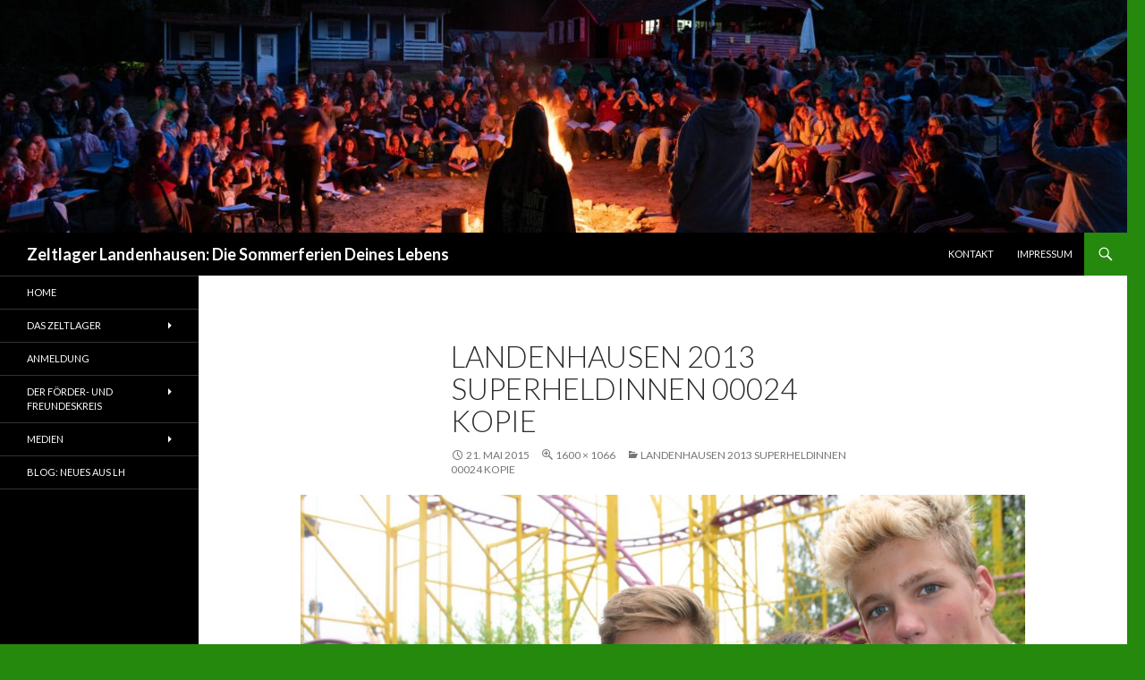

--- FILE ---
content_type: text/html; charset=UTF-8
request_url: https://www.zeltlager-landenhausen.de/landenhausen-2013-superheldinnen-00024-kopie/
body_size: 38901
content:
<!DOCTYPE html>
<!--[if IE 7]>
<html class="ie ie7" lang="de-DE">
<![endif]-->
<!--[if IE 8]>
<html class="ie ie8" lang="de-DE">
<![endif]-->
<!--[if !(IE 7) & !(IE 8)]><!-->
<html lang="de-DE">
<!--<![endif]-->
<head>
	<meta charset="UTF-8">
	<meta name="viewport" content="width=device-width">
	<title>Landenhausen 2013 SuperheldInnen 00024 Kopie | Zeltlager Landenhausen: Die Sommerferien Deines Lebens</title>
	<link rel="profile" href="http://gmpg.org/xfn/11">
	<link rel="pingback" href="https://www.zeltlager-landenhausen.de/xmlrpc.php">
	<!--[if lt IE 9]>
	<script src="https://www.zeltlager-landenhausen.de/wp-content/themes/twentyfourteen/js/html5.js"></script>
	<![endif]-->
	<meta name='robots' content='max-image-preview:large' />
<!-- Jetpack Site Verification Tags -->
<meta name="google-site-verification" content="btMcd9-VAvZUbo4ZRpOzCZseRect1TGmKs_LLweExO4" />
<link rel='dns-prefetch' href='//secure.gravatar.com' />
<link rel='dns-prefetch' href='//fonts.googleapis.com' />
<link rel='dns-prefetch' href='//s.w.org' />
<link rel='dns-prefetch' href='//v0.wordpress.com' />
<link href='https://fonts.gstatic.com' crossorigin rel='preconnect' />
<link rel="alternate" type="application/rss+xml" title="Zeltlager Landenhausen: Die Sommerferien Deines Lebens &raquo; Feed" href="https://www.zeltlager-landenhausen.de/feed/" />
<link rel="alternate" type="application/rss+xml" title="Zeltlager Landenhausen: Die Sommerferien Deines Lebens &raquo; Kommentar-Feed" href="https://www.zeltlager-landenhausen.de/comments/feed/" />
<link rel="alternate" type="application/rss+xml" title="Zeltlager Landenhausen: Die Sommerferien Deines Lebens &raquo; Landenhausen 2013 SuperheldInnen 00024 Kopie Kommentar-Feed" href="https://www.zeltlager-landenhausen.de/feed/?attachment_id=537" />
<script type="text/javascript">
window._wpemojiSettings = {"baseUrl":"https:\/\/s.w.org\/images\/core\/emoji\/13.1.0\/72x72\/","ext":".png","svgUrl":"https:\/\/s.w.org\/images\/core\/emoji\/13.1.0\/svg\/","svgExt":".svg","source":{"concatemoji":"https:\/\/www.zeltlager-landenhausen.de\/wp-includes\/js\/wp-emoji-release.min.js?ver=5.9.3"}};
/*! This file is auto-generated */
!function(e,a,t){var n,r,o,i=a.createElement("canvas"),p=i.getContext&&i.getContext("2d");function s(e,t){var a=String.fromCharCode;p.clearRect(0,0,i.width,i.height),p.fillText(a.apply(this,e),0,0);e=i.toDataURL();return p.clearRect(0,0,i.width,i.height),p.fillText(a.apply(this,t),0,0),e===i.toDataURL()}function c(e){var t=a.createElement("script");t.src=e,t.defer=t.type="text/javascript",a.getElementsByTagName("head")[0].appendChild(t)}for(o=Array("flag","emoji"),t.supports={everything:!0,everythingExceptFlag:!0},r=0;r<o.length;r++)t.supports[o[r]]=function(e){if(!p||!p.fillText)return!1;switch(p.textBaseline="top",p.font="600 32px Arial",e){case"flag":return s([127987,65039,8205,9895,65039],[127987,65039,8203,9895,65039])?!1:!s([55356,56826,55356,56819],[55356,56826,8203,55356,56819])&&!s([55356,57332,56128,56423,56128,56418,56128,56421,56128,56430,56128,56423,56128,56447],[55356,57332,8203,56128,56423,8203,56128,56418,8203,56128,56421,8203,56128,56430,8203,56128,56423,8203,56128,56447]);case"emoji":return!s([10084,65039,8205,55357,56613],[10084,65039,8203,55357,56613])}return!1}(o[r]),t.supports.everything=t.supports.everything&&t.supports[o[r]],"flag"!==o[r]&&(t.supports.everythingExceptFlag=t.supports.everythingExceptFlag&&t.supports[o[r]]);t.supports.everythingExceptFlag=t.supports.everythingExceptFlag&&!t.supports.flag,t.DOMReady=!1,t.readyCallback=function(){t.DOMReady=!0},t.supports.everything||(n=function(){t.readyCallback()},a.addEventListener?(a.addEventListener("DOMContentLoaded",n,!1),e.addEventListener("load",n,!1)):(e.attachEvent("onload",n),a.attachEvent("onreadystatechange",function(){"complete"===a.readyState&&t.readyCallback()})),(n=t.source||{}).concatemoji?c(n.concatemoji):n.wpemoji&&n.twemoji&&(c(n.twemoji),c(n.wpemoji)))}(window,document,window._wpemojiSettings);
</script>
<style type="text/css">
img.wp-smiley,
img.emoji {
	display: inline !important;
	border: none !important;
	box-shadow: none !important;
	height: 1em !important;
	width: 1em !important;
	margin: 0 0.07em !important;
	vertical-align: -0.1em !important;
	background: none !important;
	padding: 0 !important;
}
</style>
	<link rel='stylesheet' id='jellyfish_cw_css-css'  href='https://www.zeltlager-landenhausen.de/wp-content/plugins/jellyfish-counter-widget/jellyfish-odometer-class/css/jellyfish-counter.css?ver=5.9.3' type='text/css' media='all' />
<link rel='stylesheet' id='twentyfourteen-jetpack-css'  href='https://www.zeltlager-landenhausen.de/wp-content/plugins/jetpack/modules/theme-tools/compat/twentyfourteen.css?ver=10.4' type='text/css' media='all' />
<link rel='stylesheet' id='wp-block-library-css'  href='https://www.zeltlager-landenhausen.de/wp-includes/css/dist/block-library/style.min.css?ver=5.9.3' type='text/css' media='all' />
<style id='wp-block-library-inline-css' type='text/css'>
.has-text-align-justify{text-align:justify;}
</style>
<link rel='stylesheet' id='mediaelement-css'  href='https://www.zeltlager-landenhausen.de/wp-includes/js/mediaelement/mediaelementplayer-legacy.min.css?ver=4.2.16' type='text/css' media='all' />
<link rel='stylesheet' id='wp-mediaelement-css'  href='https://www.zeltlager-landenhausen.de/wp-includes/js/mediaelement/wp-mediaelement.min.css?ver=5.9.3' type='text/css' media='all' />
<style id='global-styles-inline-css' type='text/css'>
body{--wp--preset--color--black: #000000;--wp--preset--color--cyan-bluish-gray: #abb8c3;--wp--preset--color--white: #ffffff;--wp--preset--color--pale-pink: #f78da7;--wp--preset--color--vivid-red: #cf2e2e;--wp--preset--color--luminous-vivid-orange: #ff6900;--wp--preset--color--luminous-vivid-amber: #fcb900;--wp--preset--color--light-green-cyan: #7bdcb5;--wp--preset--color--vivid-green-cyan: #00d084;--wp--preset--color--pale-cyan-blue: #8ed1fc;--wp--preset--color--vivid-cyan-blue: #0693e3;--wp--preset--color--vivid-purple: #9b51e0;--wp--preset--gradient--vivid-cyan-blue-to-vivid-purple: linear-gradient(135deg,rgba(6,147,227,1) 0%,rgb(155,81,224) 100%);--wp--preset--gradient--light-green-cyan-to-vivid-green-cyan: linear-gradient(135deg,rgb(122,220,180) 0%,rgb(0,208,130) 100%);--wp--preset--gradient--luminous-vivid-amber-to-luminous-vivid-orange: linear-gradient(135deg,rgba(252,185,0,1) 0%,rgba(255,105,0,1) 100%);--wp--preset--gradient--luminous-vivid-orange-to-vivid-red: linear-gradient(135deg,rgba(255,105,0,1) 0%,rgb(207,46,46) 100%);--wp--preset--gradient--very-light-gray-to-cyan-bluish-gray: linear-gradient(135deg,rgb(238,238,238) 0%,rgb(169,184,195) 100%);--wp--preset--gradient--cool-to-warm-spectrum: linear-gradient(135deg,rgb(74,234,220) 0%,rgb(151,120,209) 20%,rgb(207,42,186) 40%,rgb(238,44,130) 60%,rgb(251,105,98) 80%,rgb(254,248,76) 100%);--wp--preset--gradient--blush-light-purple: linear-gradient(135deg,rgb(255,206,236) 0%,rgb(152,150,240) 100%);--wp--preset--gradient--blush-bordeaux: linear-gradient(135deg,rgb(254,205,165) 0%,rgb(254,45,45) 50%,rgb(107,0,62) 100%);--wp--preset--gradient--luminous-dusk: linear-gradient(135deg,rgb(255,203,112) 0%,rgb(199,81,192) 50%,rgb(65,88,208) 100%);--wp--preset--gradient--pale-ocean: linear-gradient(135deg,rgb(255,245,203) 0%,rgb(182,227,212) 50%,rgb(51,167,181) 100%);--wp--preset--gradient--electric-grass: linear-gradient(135deg,rgb(202,248,128) 0%,rgb(113,206,126) 100%);--wp--preset--gradient--midnight: linear-gradient(135deg,rgb(2,3,129) 0%,rgb(40,116,252) 100%);--wp--preset--duotone--dark-grayscale: url('#wp-duotone-dark-grayscale');--wp--preset--duotone--grayscale: url('#wp-duotone-grayscale');--wp--preset--duotone--purple-yellow: url('#wp-duotone-purple-yellow');--wp--preset--duotone--blue-red: url('#wp-duotone-blue-red');--wp--preset--duotone--midnight: url('#wp-duotone-midnight');--wp--preset--duotone--magenta-yellow: url('#wp-duotone-magenta-yellow');--wp--preset--duotone--purple-green: url('#wp-duotone-purple-green');--wp--preset--duotone--blue-orange: url('#wp-duotone-blue-orange');--wp--preset--font-size--small: 13px;--wp--preset--font-size--medium: 20px;--wp--preset--font-size--large: 36px;--wp--preset--font-size--x-large: 42px;}.has-black-color{color: var(--wp--preset--color--black) !important;}.has-cyan-bluish-gray-color{color: var(--wp--preset--color--cyan-bluish-gray) !important;}.has-white-color{color: var(--wp--preset--color--white) !important;}.has-pale-pink-color{color: var(--wp--preset--color--pale-pink) !important;}.has-vivid-red-color{color: var(--wp--preset--color--vivid-red) !important;}.has-luminous-vivid-orange-color{color: var(--wp--preset--color--luminous-vivid-orange) !important;}.has-luminous-vivid-amber-color{color: var(--wp--preset--color--luminous-vivid-amber) !important;}.has-light-green-cyan-color{color: var(--wp--preset--color--light-green-cyan) !important;}.has-vivid-green-cyan-color{color: var(--wp--preset--color--vivid-green-cyan) !important;}.has-pale-cyan-blue-color{color: var(--wp--preset--color--pale-cyan-blue) !important;}.has-vivid-cyan-blue-color{color: var(--wp--preset--color--vivid-cyan-blue) !important;}.has-vivid-purple-color{color: var(--wp--preset--color--vivid-purple) !important;}.has-black-background-color{background-color: var(--wp--preset--color--black) !important;}.has-cyan-bluish-gray-background-color{background-color: var(--wp--preset--color--cyan-bluish-gray) !important;}.has-white-background-color{background-color: var(--wp--preset--color--white) !important;}.has-pale-pink-background-color{background-color: var(--wp--preset--color--pale-pink) !important;}.has-vivid-red-background-color{background-color: var(--wp--preset--color--vivid-red) !important;}.has-luminous-vivid-orange-background-color{background-color: var(--wp--preset--color--luminous-vivid-orange) !important;}.has-luminous-vivid-amber-background-color{background-color: var(--wp--preset--color--luminous-vivid-amber) !important;}.has-light-green-cyan-background-color{background-color: var(--wp--preset--color--light-green-cyan) !important;}.has-vivid-green-cyan-background-color{background-color: var(--wp--preset--color--vivid-green-cyan) !important;}.has-pale-cyan-blue-background-color{background-color: var(--wp--preset--color--pale-cyan-blue) !important;}.has-vivid-cyan-blue-background-color{background-color: var(--wp--preset--color--vivid-cyan-blue) !important;}.has-vivid-purple-background-color{background-color: var(--wp--preset--color--vivid-purple) !important;}.has-black-border-color{border-color: var(--wp--preset--color--black) !important;}.has-cyan-bluish-gray-border-color{border-color: var(--wp--preset--color--cyan-bluish-gray) !important;}.has-white-border-color{border-color: var(--wp--preset--color--white) !important;}.has-pale-pink-border-color{border-color: var(--wp--preset--color--pale-pink) !important;}.has-vivid-red-border-color{border-color: var(--wp--preset--color--vivid-red) !important;}.has-luminous-vivid-orange-border-color{border-color: var(--wp--preset--color--luminous-vivid-orange) !important;}.has-luminous-vivid-amber-border-color{border-color: var(--wp--preset--color--luminous-vivid-amber) !important;}.has-light-green-cyan-border-color{border-color: var(--wp--preset--color--light-green-cyan) !important;}.has-vivid-green-cyan-border-color{border-color: var(--wp--preset--color--vivid-green-cyan) !important;}.has-pale-cyan-blue-border-color{border-color: var(--wp--preset--color--pale-cyan-blue) !important;}.has-vivid-cyan-blue-border-color{border-color: var(--wp--preset--color--vivid-cyan-blue) !important;}.has-vivid-purple-border-color{border-color: var(--wp--preset--color--vivid-purple) !important;}.has-vivid-cyan-blue-to-vivid-purple-gradient-background{background: var(--wp--preset--gradient--vivid-cyan-blue-to-vivid-purple) !important;}.has-light-green-cyan-to-vivid-green-cyan-gradient-background{background: var(--wp--preset--gradient--light-green-cyan-to-vivid-green-cyan) !important;}.has-luminous-vivid-amber-to-luminous-vivid-orange-gradient-background{background: var(--wp--preset--gradient--luminous-vivid-amber-to-luminous-vivid-orange) !important;}.has-luminous-vivid-orange-to-vivid-red-gradient-background{background: var(--wp--preset--gradient--luminous-vivid-orange-to-vivid-red) !important;}.has-very-light-gray-to-cyan-bluish-gray-gradient-background{background: var(--wp--preset--gradient--very-light-gray-to-cyan-bluish-gray) !important;}.has-cool-to-warm-spectrum-gradient-background{background: var(--wp--preset--gradient--cool-to-warm-spectrum) !important;}.has-blush-light-purple-gradient-background{background: var(--wp--preset--gradient--blush-light-purple) !important;}.has-blush-bordeaux-gradient-background{background: var(--wp--preset--gradient--blush-bordeaux) !important;}.has-luminous-dusk-gradient-background{background: var(--wp--preset--gradient--luminous-dusk) !important;}.has-pale-ocean-gradient-background{background: var(--wp--preset--gradient--pale-ocean) !important;}.has-electric-grass-gradient-background{background: var(--wp--preset--gradient--electric-grass) !important;}.has-midnight-gradient-background{background: var(--wp--preset--gradient--midnight) !important;}.has-small-font-size{font-size: var(--wp--preset--font-size--small) !important;}.has-medium-font-size{font-size: var(--wp--preset--font-size--medium) !important;}.has-large-font-size{font-size: var(--wp--preset--font-size--large) !important;}.has-x-large-font-size{font-size: var(--wp--preset--font-size--x-large) !important;}
</style>
<link rel='stylesheet' id='twentyfourteen-lato-css'  href='https://fonts.googleapis.com/css?family=Lato%3A300%2C400%2C700%2C900%2C300italic%2C400italic%2C700italic&#038;subset=latin%2Clatin-ext' type='text/css' media='all' />
<link rel='stylesheet' id='genericons-css'  href='https://www.zeltlager-landenhausen.de/wp-content/plugins/jetpack/_inc/genericons/genericons/genericons.css?ver=3.1' type='text/css' media='all' />
<link rel='stylesheet' id='twentyfourteen-style-css'  href='https://www.zeltlager-landenhausen.de/wp-content/themes/twentyfourteen/style.css?ver=5.9.3' type='text/css' media='all' />
<!--[if lt IE 9]>
<link rel='stylesheet' id='twentyfourteen-ie-css'  href='https://www.zeltlager-landenhausen.de/wp-content/themes/twentyfourteen/css/ie.css?ver=20131205' type='text/css' media='all' />
<![endif]-->
<!-- Inline jetpack_facebook_likebox -->
<style id='jetpack_facebook_likebox-inline-css' type='text/css'>
.widget_facebook_likebox {
	overflow: hidden;
}

</style>
<link rel='stylesheet' id='jetpack_css-css'  href='https://www.zeltlager-landenhausen.de/wp-content/plugins/jetpack/css/jetpack.css?ver=10.4' type='text/css' media='all' />
<link rel='stylesheet' id='lightboxStyle-css'  href='https://www.zeltlager-landenhausen.de/wp-content/plugins/lightbox-plus/css/shadowed/colorbox.min.css?ver=2.7.2' type='text/css' media='screen' />
<script type='text/javascript' src='https://www.zeltlager-landenhausen.de/wp-includes/js/jquery/jquery.min.js?ver=3.6.0' id='jquery-core-js'></script>
<script type='text/javascript' src='https://www.zeltlager-landenhausen.de/wp-includes/js/jquery/jquery-migrate.min.js?ver=3.3.2' id='jquery-migrate-js'></script>
<script type='text/javascript' src='https://www.zeltlager-landenhausen.de/wp-content/themes/twentyfourteen/js/keyboard-image-navigation.js?ver=20130402' id='twentyfourteen-keyboard-image-navigation-js'></script>
<link rel="https://api.w.org/" href="https://www.zeltlager-landenhausen.de/wp-json/" /><link rel="alternate" type="application/json" href="https://www.zeltlager-landenhausen.de/wp-json/wp/v2/media/537" /><link rel="EditURI" type="application/rsd+xml" title="RSD" href="https://www.zeltlager-landenhausen.de/xmlrpc.php?rsd" />
<link rel="wlwmanifest" type="application/wlwmanifest+xml" href="https://www.zeltlager-landenhausen.de/wp-includes/wlwmanifest.xml" /> 
<meta name="generator" content="WordPress 5.9.3" />
<link rel='shortlink' href='https://wp.me/a7JaIm-8F' />
<link rel="alternate" type="application/json+oembed" href="https://www.zeltlager-landenhausen.de/wp-json/oembed/1.0/embed?url=https%3A%2F%2Fwww.zeltlager-landenhausen.de%2Flandenhausen-2013-superheldinnen-00024-kopie%2F" />
<link rel="alternate" type="text/xml+oembed" href="https://www.zeltlager-landenhausen.de/wp-json/oembed/1.0/embed?url=https%3A%2F%2Fwww.zeltlager-landenhausen.de%2Flandenhausen-2013-superheldinnen-00024-kopie%2F&#038;format=xml" />
<style type='text/css'>img#wpstats{display:none}</style>
		<style type="text/css">.recentcomments a{display:inline !important;padding:0 !important;margin:0 !important;}</style>	<style type="text/css" id="twentyfourteen-header-css">
			.site-title a {
			color: #ffffff;
		}
		</style>
	<style type="text/css" id="custom-background-css">
body.custom-background { background-color: #24890d; }
</style>
	
<!-- Jetpack Open Graph Tags -->
<meta property="og:type" content="article" />
<meta property="og:title" content="Landenhausen 2013 SuperheldInnen 00024 Kopie" />
<meta property="og:url" content="https://www.zeltlager-landenhausen.de/landenhausen-2013-superheldinnen-00024-kopie/" />
<meta property="og:description" content="Besuche den Beitrag für mehr Info." />
<meta property="article:published_time" content="2015-05-21T10:37:22+00:00" />
<meta property="article:modified_time" content="2015-05-21T10:37:22+00:00" />
<meta property="og:site_name" content="Zeltlager Landenhausen: Die Sommerferien Deines Lebens" />
<meta property="og:image" content="https://www.zeltlager-landenhausen.de/wp-content/uploads/2015/05/Landenhausen-2013-SuperheldInnen-00024-Kopie.jpg" />
<meta property="og:image:alt" content="" />
<meta property="og:locale" content="de_DE" />
<meta name="twitter:text:title" content="Landenhausen 2013 SuperheldInnen 00024 Kopie" />
<meta name="twitter:image" content="https://www.zeltlager-landenhausen.de/wp-content/uploads/2015/05/Landenhausen-2013-SuperheldInnen-00024-Kopie.jpg?w=640" />
<meta name="twitter:card" content="summary_large_image" />
<meta name="twitter:description" content="Besuche den Beitrag für mehr Info." />

<!-- End Jetpack Open Graph Tags -->
<link rel="icon" href="https://www.zeltlager-landenhausen.de/wp-content/uploads/2015/05/Logo-Verein-TOTAL-NEU-555af084v1_site_icon-32x32.png" sizes="32x32" />
<link rel="icon" href="https://www.zeltlager-landenhausen.de/wp-content/uploads/2015/05/Logo-Verein-TOTAL-NEU-555af084v1_site_icon-256x256.png" sizes="192x192" />
<link rel="apple-touch-icon" href="https://www.zeltlager-landenhausen.de/wp-content/uploads/2015/05/Logo-Verein-TOTAL-NEU-555af084v1_site_icon-256x256.png" />
<meta name="msapplication-TileImage" content="https://www.zeltlager-landenhausen.de/wp-content/uploads/2015/05/Logo-Verein-TOTAL-NEU-555af084v1_site_icon.png" />
<style type="text/css" id="wp-custom-css">/*
Willkommen beim benutzerdefinierten CSS!

CSS (Cascading Style Sheets) ist eine Art Code, der dem Browser sagt, wie
eine Webseite dargestellt werden soll. Du kannst diese Kommentare löschen
und mit deinen Anpassungen beginnen.

Als Standard wird dein Stylesheet nach den Theme-Stylesheets geladen, das
heißt, dass deine Regeln Vorrang haben und die Theme-CSS-Regeln
überschreiben können. Schreibe einfach hier rein, was du ändern
möchtest, du musst nicht den gesamten Stylesheet-Inhalt deines Themes
kopieren.
*/
/* CTA-Classen sind von CPW geschrieben für den Call to Action in der Sidebar. */
.CTA-Container {
	background-color: #222;
	padding: 20px 20px 30px;
	color: #FFF;
	text-align: center;
	margin-top: 0;
	margin-bottom: 0;
	position: relative;
	margin: auto;
}

.CTA-Headline {
	color: #FFF;
	margin-top: 0;
	padding-top: 0;
	line-height: 36px;
	margin-bottom: 10px;
	font-weight: 300;
	font-size: 20px;
	padding-right: 0;
	padding-left: 0;
}

.CTA-Content {
	padding-bottom: 5px;
}

.CTA-Button {
	background: #DB3D3D;
	color: #FFF;
	padding: 7px 20px;
	text-decoration: none;
	margin-top: 10px;
	display: block;
	font-size: 1.3em;
}</style></head>

<body class="attachment attachment-template-default single single-attachment postid-537 attachmentid-537 attachment-jpeg custom-background group-blog header-image full-width singular">
<div id="page" class="hfeed site">
		<div id="site-header">
		<a href="https://www.zeltlager-landenhausen.de/" rel="home">
			<img src="https://www.zeltlager-landenhausen.de/wp-content/uploads/2025/08/cropped-DSC06810_cropped-scaled-1.jpg" width="1260" height="" alt="Zeltlager Landenhausen: Die Sommerferien Deines Lebens">
		</a>
	</div>
	
	<header id="masthead" class="site-header" role="banner">
		<div class="header-main">
			<h1 class="site-title"><a href="https://www.zeltlager-landenhausen.de/" rel="home">Zeltlager Landenhausen: Die Sommerferien Deines Lebens</a></h1>

			<div class="search-toggle">
				<a href="#search-container" class="screen-reader-text" aria-expanded="false" aria-controls="search-container">Suchen</a>
			</div>

			<nav id="primary-navigation" class="site-navigation primary-navigation" role="navigation">
				<button class="menu-toggle">Primäres Menü</button>
				<a class="screen-reader-text skip-link" href="#content">Springe zum Inhalt</a>
				<div class="menu-krams-menue-container"><ul id="primary-menu" class="nav-menu"><li id="menu-item-108" class="menu-item menu-item-type-post_type menu-item-object-page menu-item-108"><a href="https://www.zeltlager-landenhausen.de/kontakt/">Kontakt</a></li>
<li id="menu-item-107" class="menu-item menu-item-type-post_type menu-item-object-page menu-item-107"><a href="https://www.zeltlager-landenhausen.de/impressum/">Impressum</a></li>
</ul></div>			</nav>
		</div>

		<div id="search-container" class="search-box-wrapper hide">
			<div class="search-box">
				<form role="search" method="get" class="search-form" action="https://www.zeltlager-landenhausen.de/">
				<label>
					<span class="screen-reader-text">Suche nach:</span>
					<input type="search" class="search-field" placeholder="Suche&nbsp;&hellip;" value="" name="s" />
				</label>
				<input type="submit" class="search-submit" value="Suche" />
			</form>			</div>
		</div>
	</header><!-- #masthead -->

	<div id="main" class="site-main">

	<section id="primary" class="content-area image-attachment">
		<div id="content" class="site-content" role="main">

				<article id="post-537" class="post-537 attachment type-attachment status-inherit hentry">
				<header class="entry-header">
					<h1 class="entry-title">Landenhausen 2013 SuperheldInnen 00024 Kopie</h1>
					<div class="entry-meta">

						<span class="entry-date"><time class="entry-date" datetime="2015-05-21T12:37:22+02:00">21. Mai 2015</time></span>

						<span class="full-size-link"><a href="https://www.zeltlager-landenhausen.de/wp-content/uploads/2015/05/Landenhausen-2013-SuperheldInnen-00024-Kopie.jpg">1600 &times; 1066</a></span>

						<span class="parent-post-link"><a href="https://www.zeltlager-landenhausen.de/landenhausen-2013-superheldinnen-00024-kopie/" rel="gallery">Landenhausen 2013 SuperheldInnen 00024 Kopie</a></span>
											</div><!-- .entry-meta -->
				</header><!-- .entry-header -->

				<div class="entry-content">
					<div class="entry-attachment">
						<div class="attachment">
							<a href="https://www.zeltlager-landenhausen.de/landenhausen-2013-superheldinnen-00025-kopie/" rel="attachment"><img width="810" height="540" src="https://www.zeltlager-landenhausen.de/wp-content/uploads/2015/05/Landenhausen-2013-SuperheldInnen-00024-Kopie.jpg" class="attachment-810x810 size-810x810" alt="" loading="lazy" srcset="https://www.zeltlager-landenhausen.de/wp-content/uploads/2015/05/Landenhausen-2013-SuperheldInnen-00024-Kopie.jpg 1600w, https://www.zeltlager-landenhausen.de/wp-content/uploads/2015/05/Landenhausen-2013-SuperheldInnen-00024-Kopie-150x100.jpg 150w, https://www.zeltlager-landenhausen.de/wp-content/uploads/2015/05/Landenhausen-2013-SuperheldInnen-00024-Kopie-300x200.jpg 300w, https://www.zeltlager-landenhausen.de/wp-content/uploads/2015/05/Landenhausen-2013-SuperheldInnen-00024-Kopie-1024x682.jpg 1024w" sizes="(max-width: 810px) 100vw, 810px" data-attachment-id="537" data-permalink="https://www.zeltlager-landenhausen.de/landenhausen-2013-superheldinnen-00024-kopie/" data-orig-file="https://www.zeltlager-landenhausen.de/wp-content/uploads/2015/05/Landenhausen-2013-SuperheldInnen-00024-Kopie.jpg" data-orig-size="1600,1066" data-comments-opened="1" data-image-meta="{&quot;aperture&quot;:&quot;5.6&quot;,&quot;credit&quot;:&quot;&quot;,&quot;camera&quot;:&quot;Canon EOS 300D DIGITAL&quot;,&quot;caption&quot;:&quot;&quot;,&quot;created_timestamp&quot;:&quot;1375102056&quot;,&quot;copyright&quot;:&quot;&quot;,&quot;focal_length&quot;:&quot;27&quot;,&quot;iso&quot;:&quot;100&quot;,&quot;shutter_speed&quot;:&quot;0.008&quot;,&quot;title&quot;:&quot;&quot;,&quot;orientation&quot;:&quot;1&quot;}" data-image-title="Landenhausen 2013 SuperheldInnen 00024 Kopie" data-image-description="" data-image-caption="" data-medium-file="https://www.zeltlager-landenhausen.de/wp-content/uploads/2015/05/Landenhausen-2013-SuperheldInnen-00024-Kopie-300x200.jpg" data-large-file="https://www.zeltlager-landenhausen.de/wp-content/uploads/2015/05/Landenhausen-2013-SuperheldInnen-00024-Kopie-1024x682.jpg" /></a>						</div><!-- .attachment -->

											</div><!-- .entry-attachment -->

									</div><!-- .entry-content -->
			</article><!-- #post-## -->

			<nav id="image-navigation" class="navigation image-navigation">
				<div class="nav-links">
				<a href='https://www.zeltlager-landenhausen.de/landenhausen-2013-superheldinnen-00023-kopie/'><div class="previous-image">Vorheriges Bild</div></a>				<a href='https://www.zeltlager-landenhausen.de/landenhausen-2013-superheldinnen-00025-kopie/'><div class="next-image">Nächstes Bild</div></a>				</div><!-- .nav-links -->
			</nav><!-- #image-navigation -->

			
<div id="comments" class="comments-area">

	
		<div id="respond" class="comment-respond">
		<h3 id="reply-title" class="comment-reply-title">Schreibe einen Kommentar <small><a rel="nofollow" id="cancel-comment-reply-link" href="/landenhausen-2013-superheldinnen-00024-kopie/#respond" style="display:none;">Antworten abbrechen</a></small></h3><form action="https://www.zeltlager-landenhausen.de/wp-comments-post.php" method="post" id="commentform" class="comment-form" novalidate><p class="comment-notes"><span id="email-notes">Deine E-Mail-Adresse wird nicht veröffentlicht.</span> <span class="required-field-message" aria-hidden="true">Erforderliche Felder sind mit <span class="required" aria-hidden="true">*</span> markiert</span></p><p class="comment-form-comment"><label for="comment">Kommentar <span class="required" aria-hidden="true">*</span></label> <textarea id="comment" name="comment" cols="45" rows="8" maxlength="65525" required></textarea></p><p class="comment-form-author"><label for="author">Name <span class="required" aria-hidden="true">*</span></label> <input id="author" name="author" type="text" value="" size="30" maxlength="245" required /></p>
<p class="comment-form-email"><label for="email">E-Mail <span class="required" aria-hidden="true">*</span></label> <input id="email" name="email" type="email" value="" size="30" maxlength="100" aria-describedby="email-notes" required /></p>
<p class="comment-form-url"><label for="url">Website</label> <input id="url" name="url" type="url" value="" size="30" maxlength="200" /></p>
<p class="comment-form-cookies-consent"><input id="wp-comment-cookies-consent" name="wp-comment-cookies-consent" type="checkbox" value="yes" /> <label for="wp-comment-cookies-consent">Meinen Namen, meine E-Mail-Adresse und meine Website in diesem Browser speichern, bis ich wieder kommentiere.</label></p>
<p class="comment-subscription-form"><input type="checkbox" name="subscribe_blog" id="subscribe_blog" value="subscribe" style="width: auto; -moz-appearance: checkbox; -webkit-appearance: checkbox;" /> <label class="subscribe-label" id="subscribe-blog-label" for="subscribe_blog">Benachrichtige mich über neue Beiträge via E-Mail.</label></p><p class="form-submit"><input name="submit" type="submit" id="submit" class="submit" value="Kommentar abschicken" /> <input type='hidden' name='comment_post_ID' value='537' id='comment_post_ID' />
<input type='hidden' name='comment_parent' id='comment_parent' value='0' />
</p><p style="display: none;"><input type="hidden" id="akismet_comment_nonce" name="akismet_comment_nonce" value="b615aca136" /></p><p style="display: none !important;"><label>&#916;<textarea name="ak_hp_textarea" cols="45" rows="8" maxlength="100"></textarea></label><input type="hidden" id="ak_js_1" name="ak_js" value="92"/><script>document.getElementById( "ak_js_1" ).setAttribute( "value", ( new Date() ).getTime() );</script></p></form>	</div><!-- #respond -->
	<p class="akismet_comment_form_privacy_notice">Diese Website verwendet Akismet, um Spam zu reduzieren. <a href="https://akismet.com/privacy/" target="_blank" rel="nofollow noopener">Erfahre mehr darüber, wie deine Kommentardaten verarbeitet werden</a>.</p>
</div><!-- #comments -->

		
		</div><!-- #content -->
	</section><!-- #primary -->

<div id="secondary">
	
		<nav role="navigation" class="navigation site-navigation secondary-navigation">
		<div class="menu-navigation-container"><ul id="menu-navigation" class="menu"><li id="menu-item-24" class="menu-item menu-item-type-post_type menu-item-object-page menu-item-home menu-item-24"><a href="https://www.zeltlager-landenhausen.de/">Home</a></li>
<li id="menu-item-116" class="menu-item menu-item-type-post_type menu-item-object-page menu-item-has-children menu-item-116"><a href="https://www.zeltlager-landenhausen.de/das-zeltlager/">Das Zeltlager</a>
<ul class="sub-menu">
	<li id="menu-item-119" class="menu-item menu-item-type-post_type menu-item-object-page menu-item-119"><a href="https://www.zeltlager-landenhausen.de/das-zeltlager/hintergrund-der-freizeitmassnahme/">Hintergrund der Freizeitmaßnahme</a></li>
	<li id="menu-item-118" class="menu-item menu-item-type-post_type menu-item-object-page menu-item-118"><a href="https://www.zeltlager-landenhausen.de/das-zeltlager/gut-zu-wissen/">Gut zu wissen: FAQ</a></li>
	<li id="menu-item-117" class="menu-item menu-item-type-post_type menu-item-object-page menu-item-117"><a href="https://www.zeltlager-landenhausen.de/das-zeltlager/geschichte/">Geschichte</a></li>
	<li id="menu-item-13" class="menu-item menu-item-type-post_type menu-item-object-page menu-item-13"><a href="https://www.zeltlager-landenhausen.de/das-zeltlager/betreuer-werden/">Betreuer werden</a></li>
</ul>
</li>
<li id="menu-item-18" class="menu-item menu-item-type-post_type menu-item-object-page menu-item-18"><a href="https://www.zeltlager-landenhausen.de/anmeldung/">Anmeldung</a></li>
<li id="menu-item-94" class="menu-item menu-item-type-post_type menu-item-object-page menu-item-has-children menu-item-94"><a href="https://www.zeltlager-landenhausen.de/der-freundeskreis/">Der Förder- und Freundeskreis</a>
<ul class="sub-menu">
	<li id="menu-item-141" class="menu-item menu-item-type-post_type menu-item-object-page menu-item-141"><a href="https://www.zeltlager-landenhausen.de/der-freundeskreis/der-verein/">Der Verein</a></li>
	<li id="menu-item-142" class="menu-item menu-item-type-post_type menu-item-object-page menu-item-142"><a href="https://www.zeltlager-landenhausen.de/der-freundeskreis/der-vorstand/">Der Vorstand</a></li>
	<li id="menu-item-143" class="menu-item menu-item-type-post_type menu-item-object-page menu-item-143"><a href="https://www.zeltlager-landenhausen.de/der-freundeskreis/termine/">Termine</a></li>
</ul>
</li>
<li id="menu-item-99" class="menu-item menu-item-type-post_type menu-item-object-page menu-item-has-children menu-item-99"><a href="https://www.zeltlager-landenhausen.de/medien/">Medien</a>
<ul class="sub-menu">
	<li id="menu-item-130" class="menu-item menu-item-type-post_type menu-item-object-page menu-item-130"><a href="https://www.zeltlager-landenhausen.de/medien/fotos/">Fotos</a></li>
	<li id="menu-item-129" class="menu-item menu-item-type-post_type menu-item-object-page menu-item-129"><a href="https://www.zeltlager-landenhausen.de/medien/filme/">Filme</a></li>
	<li id="menu-item-128" class="menu-item menu-item-type-post_type menu-item-object-page menu-item-128"><a href="https://www.zeltlager-landenhausen.de/?page_id=126">Lagerzeitungs-Archiv</a></li>
	<li id="menu-item-144" class="menu-item menu-item-type-post_type menu-item-object-page menu-item-144"><a href="https://www.zeltlager-landenhausen.de/medien/in-der-presse/">In der Presse</a></li>
</ul>
</li>
<li id="menu-item-21" class="menu-item menu-item-type-post_type menu-item-object-page current_page_parent menu-item-21"><a href="https://www.zeltlager-landenhausen.de/blog/">Blog: Neues aus LH</a></li>
</ul></div>	</nav>
	
	</div><!-- #secondary -->

		</div><!-- #main -->

		<footer id="colophon" class="site-footer" role="contentinfo">

			
			<div class="site-info">
							</div><!-- .site-info -->
		</footer><!-- #colophon -->
	</div><!-- #page -->

	<!-- Lightbox Plus Colorbox v2.7.2/1.5.9 - 2013.01.24 - Message: 0-->
<script type="text/javascript">
jQuery(document).ready(function($){
  $("a[rel*=lightbox]").colorbox({initialWidth:"30%",initialHeight:"30%",maxWidth:"90%",maxHeight:"90%",opacity:0.8});
});
</script>
<script type='text/javascript' src='https://www.zeltlager-landenhausen.de/wp-includes/js/comment-reply.min.js?ver=5.9.3' id='comment-reply-js'></script>
<script type='text/javascript' src='https://www.zeltlager-landenhausen.de/wp-content/themes/twentyfourteen/js/functions.js?ver=20150315' id='twentyfourteen-script-js'></script>
<script type='text/javascript' src='https://www.zeltlager-landenhausen.de/wp-content/plugins/jetpack/_inc/build/widgets/eu-cookie-law/eu-cookie-law.min.js?ver=20180522' id='eu-cookie-law-script-js'></script>
<script type='text/javascript' id='jetpack-facebook-embed-js-extra'>
/* <![CDATA[ */
var jpfbembed = {"appid":"249643311490","locale":"de_DE"};
/* ]]> */
</script>
<script type='text/javascript' src='https://www.zeltlager-landenhausen.de/wp-content/plugins/jetpack/_inc/build/facebook-embed.min.js' id='jetpack-facebook-embed-js'></script>
<script type='text/javascript' id='mediaelement-core-js-before'>
var mejsL10n = {"language":"de","strings":{"mejs.download-file":"Datei herunterladen","mejs.install-flash":"Du verwendest einen Browser, der nicht den Flash-Player aktiviert oder installiert hat. Bitte aktiviere dein Flash-Player-Plugin oder lade die neueste Version von https:\/\/get.adobe.com\/flashplayer\/ herunter","mejs.fullscreen":"Vollbild","mejs.play":"Abspielen","mejs.pause":"Pause","mejs.time-slider":"Zeit-Schieberegler","mejs.time-help-text":"Benutze die Pfeiltasten Links\/Rechts, um 1 Sekunde vorzuspringen, und die Pfeiltasten Hoch\/Runter, um 10 Sekunden vorzuspringen.","mejs.live-broadcast":"Live-\u00dcbertragung","mejs.volume-help-text":"Pfeiltasten Hoch\/Runter benutzen, um die Lautst\u00e4rke zu regeln.","mejs.unmute":"Laut schalten","mejs.mute":"Stumm","mejs.volume-slider":"Lautst\u00e4rkeregler","mejs.video-player":"Video-Player","mejs.audio-player":"Audio-Player","mejs.captions-subtitles":"Beschriftungen\/Untertitel","mejs.captions-chapters":"Kapitel","mejs.none":"Keine","mejs.afrikaans":"Afrikaans","mejs.albanian":"Albanisch","mejs.arabic":"Arabisch","mejs.belarusian":"Wei\u00dfrussisch","mejs.bulgarian":"Bulgarisch","mejs.catalan":"Katalanisch","mejs.chinese":"Chinesisch","mejs.chinese-simplified":"Chinesisch (Vereinfacht)","mejs.chinese-traditional":"Chinesisch (Traditionell)","mejs.croatian":"Kroatisch","mejs.czech":"Tschechisch","mejs.danish":"D\u00e4nisch","mejs.dutch":"Niederl\u00e4ndisch","mejs.english":"Englisch","mejs.estonian":"Estnisch","mejs.filipino":"Filipino","mejs.finnish":"Finnisch","mejs.french":"Franz\u00f6sisch","mejs.galician":"Galicisch","mejs.german":"Deutsch","mejs.greek":"Griechisch","mejs.haitian-creole":"Haitianisches Kreolisch","mejs.hebrew":"Hebr\u00e4isch","mejs.hindi":"Hindi","mejs.hungarian":"Ungarisch","mejs.icelandic":"Isl\u00e4ndisch","mejs.indonesian":"Indonesisch","mejs.irish":"Irisch","mejs.italian":"Italienisch","mejs.japanese":"Japanisch","mejs.korean":"Koreanisch","mejs.latvian":"Lettisch","mejs.lithuanian":"Litauisch","mejs.macedonian":"Mazedonisch","mejs.malay":"Malaiisch","mejs.maltese":"Maltesisch","mejs.norwegian":"Norwegisch","mejs.persian":"Persisch","mejs.polish":"Polnisch","mejs.portuguese":"Portugiesisch","mejs.romanian":"Rum\u00e4nisch","mejs.russian":"Russisch","mejs.serbian":"Serbisch","mejs.slovak":"Slowakisch","mejs.slovenian":"Slowenisch","mejs.spanish":"Spanisch","mejs.swahili":"Suaheli","mejs.swedish":"Schwedisch","mejs.tagalog":"Tagalog","mejs.thai":"Thail\u00e4ndisch","mejs.turkish":"T\u00fcrkisch","mejs.ukrainian":"Ukrainisch","mejs.vietnamese":"Vietnamesisch","mejs.welsh":"Walisisch","mejs.yiddish":"Jiddisch"}};
</script>
<script type='text/javascript' src='https://www.zeltlager-landenhausen.de/wp-includes/js/mediaelement/mediaelement-and-player.min.js?ver=4.2.16' id='mediaelement-core-js'></script>
<script type='text/javascript' src='https://www.zeltlager-landenhausen.de/wp-includes/js/mediaelement/mediaelement-migrate.min.js?ver=5.9.3' id='mediaelement-migrate-js'></script>
<script type='text/javascript' id='mediaelement-js-extra'>
/* <![CDATA[ */
var _wpmejsSettings = {"pluginPath":"\/wp-includes\/js\/mediaelement\/","classPrefix":"mejs-","stretching":"responsive"};
/* ]]> */
</script>
<script type='text/javascript' src='https://www.zeltlager-landenhausen.de/wp-includes/js/mediaelement/renderers/vimeo.min.js?ver=4.2.16' id='mediaelement-vimeo-js'></script>
<script type='text/javascript' src='https://www.zeltlager-landenhausen.de/wp-includes/js/mediaelement/wp-mediaelement.min.js?ver=5.9.3' id='wp-mediaelement-js'></script>
<script type='text/javascript' src='https://www.zeltlager-landenhausen.de/wp-content/plugins/lightbox-plus/js/jquery.colorbox.1.5.9-min.js?ver=1.5.9' id='jquery-colorbox-js'></script>
<script src='https://stats.wp.com/e-202603.js' defer></script>
<script>
	_stq = window._stq || [];
	_stq.push([ 'view', {v:'ext',j:'1:10.4',blog:'114200302',post:'537',tz:'2',srv:'www.zeltlager-landenhausen.de'} ]);
	_stq.push([ 'clickTrackerInit', '114200302', '537' ]);
</script>
</body>
</html>